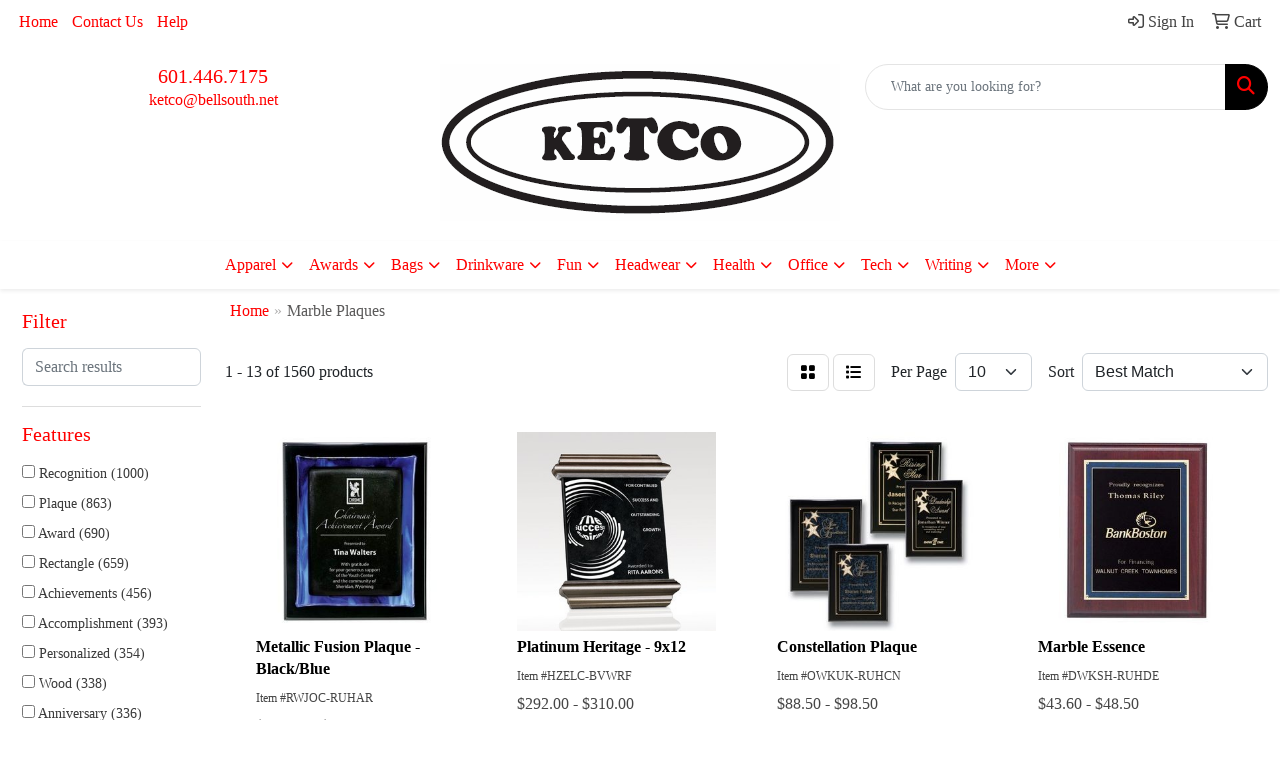

--- FILE ---
content_type: text/html
request_url: https://www.ketcopromo.com/ws/ws.dll/StartSrch?UID=31122&WENavID=17938398
body_size: 11050
content:
<!DOCTYPE html>
<html lang="en"><head>
<meta charset="utf-8">
<meta http-equiv="X-UA-Compatible" content="IE=edge">
<meta name="viewport" content="width=device-width, initial-scale=1">
<!-- The above 3 meta tags *must* come first in the head; any other head content must come *after* these tags -->


<link href="/distsite/styles/8/css/bootstrap.min.css" rel="stylesheet" />
<link href="https://fonts.googleapis.com/css?family=Open+Sans:400,600|Oswald:400,600" rel="stylesheet">
<link href="/distsite/styles/8/css/owl.carousel.min.css" rel="stylesheet">
<link href="/distsite/styles/8/css/nouislider.css" rel="stylesheet">
<!--<link href="/distsite/styles/8/css/menu.css" rel="stylesheet"/>-->
<link href="/distsite/styles/8/css/flexslider.css" rel="stylesheet">
<link href="/distsite/styles/8/css/all.min.css" rel="stylesheet">
<link href="/distsite/styles/8/css/slick/slick.css" rel="stylesheet"/>
<link href="/distsite/styles/8/css/lightbox/lightbox.css" rel="stylesheet"  />
<link href="/distsite/styles/8/css/yamm.css" rel="stylesheet" />
<!-- Custom styles for this theme -->
<link href="/we/we.dll/StyleSheet?UN=31122&Type=WETheme&TS=C44511.5529282407" rel="stylesheet">
<!-- Custom styles for this theme -->
<link href="/we/we.dll/StyleSheet?UN=31122&Type=WETheme-PS&TS=C44511.5529282407" rel="stylesheet">


<!-- HTML5 shim and Respond.js for IE8 support of HTML5 elements and media queries -->
<!--[if lt IE 9]>
      <script src="https://oss.maxcdn.com/html5shiv/3.7.3/html5shiv.min.js"></script>
      <script src="https://oss.maxcdn.com/respond/1.4.2/respond.min.js"></script>
    <![endif]-->

</head>

<body style="background:#fff;">


  <!-- Slide-Out Menu -->
  <div id="filter-menu" class="filter-menu">
    <button id="close-menu" class="btn-close"></button>
    <div class="menu-content">
      
<aside class="filter-sidebar">



<div class="filter-section first">
	<h2>Filter</h2>
	 <div class="input-group mb-3">
	 <input type="text" style="border-right:0;" placeholder="Search results" class="form-control text-search-within-results" name="SearchWithinResults" value="" maxlength="100" onkeyup="HandleTextFilter(event);">
	  <label class="input-group-text" style="background-color:#fff;"><a  style="display:none;" href="javascript:void(0);" class="remove-filter" data-toggle="tooltip" title="Clear" onclick="ClearTextFilter();"><i class="far fa-times" aria-hidden="true"></i> <span class="fa-sr-only">x</span></a></label>
	</div>
</div>

<a href="javascript:void(0);" class="clear-filters"  style="display:none;" onclick="ClearDrillDown();">Clear all filters</a>

<div class="filter-section"  style="display:none;">
	<h2>Categories</h2>

	<div class="filter-list">

	 

		<!-- wrapper for more filters -->
        <div class="show-filter">

		</div><!-- showfilters -->

	</div>

		<a href="#" class="show-more"  style="display:none;" >Show more</a>
</div>


<div class="filter-section" >
	<h2>Features</h2>

		<div class="filter-list">

	  		<div class="checkbox"><label><input class="filtercheckbox" type="checkbox" name="2|Recognition" ><span> Recognition (1000)</span></label></div><div class="checkbox"><label><input class="filtercheckbox" type="checkbox" name="2|Plaque" ><span> Plaque (863)</span></label></div><div class="checkbox"><label><input class="filtercheckbox" type="checkbox" name="2|Award" ><span> Award (690)</span></label></div><div class="checkbox"><label><input class="filtercheckbox" type="checkbox" name="2|Rectangle" ><span> Rectangle (659)</span></label></div><div class="checkbox"><label><input class="filtercheckbox" type="checkbox" name="2|Achievements" ><span> Achievements (456)</span></label></div><div class="checkbox"><label><input class="filtercheckbox" type="checkbox" name="2|Accomplishment" ><span> Accomplishment (393)</span></label></div><div class="checkbox"><label><input class="filtercheckbox" type="checkbox" name="2|Personalized" ><span> Personalized (354)</span></label></div><div class="checkbox"><label><input class="filtercheckbox" type="checkbox" name="2|Wood" ><span> Wood (338)</span></label></div><div class="checkbox"><label><input class="filtercheckbox" type="checkbox" name="2|Anniversary" ><span> Anniversary (336)</span></label></div><div class="checkbox"><label><input class="filtercheckbox" type="checkbox" name="2|Corporate" ><span> Corporate (321)</span></label></div><div class="show-filter"><div class="checkbox"><label><input class="filtercheckbox" type="checkbox" name="2|Reward" ><span> Reward (271)</span></label></div><div class="checkbox"><label><input class="filtercheckbox" type="checkbox" name="2|Honor" ><span> Honor (263)</span></label></div><div class="checkbox"><label><input class="filtercheckbox" type="checkbox" name="2|Accolade" ><span> Accolade (252)</span></label></div><div class="checkbox"><label><input class="filtercheckbox" type="checkbox" name="2|Presentation" ><span> Presentation (250)</span></label></div><div class="checkbox"><label><input class="filtercheckbox" type="checkbox" name="2|Corporation" ><span> Corporation (241)</span></label></div><div class="checkbox"><label><input class="filtercheckbox" type="checkbox" name="2|Endow" ><span> Endow (241)</span></label></div><div class="checkbox"><label><input class="filtercheckbox" type="checkbox" name="2|Receive" ><span> Receive (241)</span></label></div><div class="checkbox"><label><input class="filtercheckbox" type="checkbox" name="2|Recipient" ><span> Recipient (241)</span></label></div><div class="checkbox"><label><input class="filtercheckbox" type="checkbox" name="2|Acknowledgement" ><span> Acknowledgement (198)</span></label></div><div class="checkbox"><label><input class="filtercheckbox" type="checkbox" name="2|Acrylic" ><span> Acrylic (194)</span></label></div><div class="checkbox"><label><input class="filtercheckbox" type="checkbox" name="2|Square corner" ><span> Square corner (188)</span></label></div><div class="checkbox"><label><input class="filtercheckbox" type="checkbox" name="2|Marble" ><span> Marble (186)</span></label></div><div class="checkbox"><label><input class="filtercheckbox" type="checkbox" name="2|Retirement" ><span> Retirement (177)</span></label></div><div class="checkbox"><label><input class="filtercheckbox" type="checkbox" name="2|Vertical" ><span> Vertical (158)</span></label></div><div class="checkbox"><label><input class="filtercheckbox" type="checkbox" name="2|Horizontal" ><span> Horizontal (143)</span></label></div><div class="checkbox"><label><input class="filtercheckbox" type="checkbox" name="2|Engraved" ><span> Engraved (133)</span></label></div><div class="checkbox"><label><input class="filtercheckbox" type="checkbox" name="2|Laser engraved" ><span> Laser engraved (132)</span></label></div><div class="checkbox"><label><input class="filtercheckbox" type="checkbox" name="2|Wall decor" ><span> Wall decor (120)</span></label></div><div class="checkbox"><label><input class="filtercheckbox" type="checkbox" name="2|Walnut" ><span> Walnut (120)</span></label></div><div class="checkbox"><label><input class="filtercheckbox" type="checkbox" name="2|Appreciation" ><span> Appreciation (119)</span></label></div><div class="checkbox"><label><input class="filtercheckbox" type="checkbox" name="2|Milestone" ><span> Milestone (117)</span></label></div><div class="checkbox"><label><input class="filtercheckbox" type="checkbox" name="2|Rectangular" ><span> Rectangular (112)</span></label></div><div class="checkbox"><label><input class="filtercheckbox" type="checkbox" name="2|Wall mount" ><span> Wall mount (112)</span></label></div><div class="checkbox"><label><input class="filtercheckbox" type="checkbox" name="2|Plate" ><span> Plate (102)</span></label></div><div class="checkbox"><label><input class="filtercheckbox" type="checkbox" name="2|Stone" ><span> Stone (94)</span></label></div><div class="checkbox"><label><input class="filtercheckbox" type="checkbox" name="2|Wall mountable" ><span> Wall mountable (93)</span></label></div><div class="checkbox"><label><input class="filtercheckbox" type="checkbox" name="2|Marble finish" ><span> Marble finish (90)</span></label></div><div class="checkbox"><label><input class="filtercheckbox" type="checkbox" name="2|Merit" ><span> Merit (89)</span></label></div><div class="checkbox"><label><input class="filtercheckbox" type="checkbox" name="2|Business" ><span> Business (88)</span></label></div><div class="checkbox"><label><input class="filtercheckbox" type="checkbox" name="2|Employee recognition" ><span> Employee recognition (84)</span></label></div><div class="checkbox"><label><input class="filtercheckbox" type="checkbox" name="2|Square" ><span> Square (83)</span></label></div><div class="checkbox"><label><input class="filtercheckbox" type="checkbox" name="2|Beveled edge" ><span> Beveled edge (80)</span></label></div><div class="checkbox"><label><input class="filtercheckbox" type="checkbox" name="2|Award display" ><span> Award display (79)</span></label></div><div class="checkbox"><label><input class="filtercheckbox" type="checkbox" name="2|Blue" ><span> Blue (79)</span></label></div><div class="checkbox"><label><input class="filtercheckbox" type="checkbox" name="2|Custom" ><span> Custom (78)</span></label></div><div class="checkbox"><label><input class="filtercheckbox" type="checkbox" name="2|Piano finish" ><span> Piano finish (75)</span></label></div><div class="checkbox"><label><input class="filtercheckbox" type="checkbox" name="2|Wall" ><span> Wall (73)</span></label></div><div class="checkbox"><label><input class="filtercheckbox" type="checkbox" name="2|Office award" ><span> Office award (70)</span></label></div><div class="checkbox"><label><input class="filtercheckbox" type="checkbox" name="2|Certificate display" ><span> Certificate display (69)</span></label></div><div class="checkbox"><label><input class="filtercheckbox" type="checkbox" name="2|Recognition display" ><span> Recognition display (69)</span></label></div></div>

			<!-- wrapper for more filters -->
			<div class="show-filter">

			</div><!-- showfilters -->
 		</div>
		<a href="#" class="show-more"  >Show more</a>


</div>


<div class="filter-section" >
	<h2>Colors</h2>

		<div class="filter-list">

		  	<div class="checkbox"><label><input class="filtercheckbox" type="checkbox" name="1|Black" ><span> Black (188)</span></label></div><div class="checkbox"><label><input class="filtercheckbox" type="checkbox" name="1|Walnut brown" ><span> Walnut brown (75)</span></label></div><div class="checkbox"><label><input class="filtercheckbox" type="checkbox" name="1|Gold" ><span> Gold (71)</span></label></div><div class="checkbox"><label><input class="filtercheckbox" type="checkbox" name="1|Black marble" ><span> Black marble (70)</span></label></div><div class="checkbox"><label><input class="filtercheckbox" type="checkbox" name="1|Blue" ><span> Blue (59)</span></label></div><div class="checkbox"><label><input class="filtercheckbox" type="checkbox" name="1|Red" ><span> Red (58)</span></label></div><div class="checkbox"><label><input class="filtercheckbox" type="checkbox" name="1|Cherry brown" ><span> Cherry brown (56)</span></label></div><div class="checkbox"><label><input class="filtercheckbox" type="checkbox" name="1|Clear" ><span> Clear (51)</span></label></div><div class="checkbox"><label><input class="filtercheckbox" type="checkbox" name="1|Gray" ><span> Gray (50)</span></label></div><div class="checkbox"><label><input class="filtercheckbox" type="checkbox" name="1|White" ><span> White (45)</span></label></div><div class="show-filter"><div class="checkbox"><label><input class="filtercheckbox" type="checkbox" name="1|Alabaster beige" ><span> Alabaster beige (40)</span></label></div><div class="checkbox"><label><input class="filtercheckbox" type="checkbox" name="1|Aspen green" ><span> Aspen green (40)</span></label></div><div class="checkbox"><label><input class="filtercheckbox" type="checkbox" name="1|Crimson red" ><span> Crimson red (40)</span></label></div><div class="checkbox"><label><input class="filtercheckbox" type="checkbox" name="1|Espresso brown" ><span> Espresso brown (40)</span></label></div><div class="checkbox"><label><input class="filtercheckbox" type="checkbox" name="1|Hunter green" ><span> Hunter green (40)</span></label></div><div class="checkbox"><label><input class="filtercheckbox" type="checkbox" name="1|Merlot red" ><span> Merlot red (40)</span></label></div><div class="checkbox"><label><input class="filtercheckbox" type="checkbox" name="1|Navy blue" ><span> Navy blue (40)</span></label></div><div class="checkbox"><label><input class="filtercheckbox" type="checkbox" name="1|Ocean blue" ><span> Ocean blue (40)</span></label></div><div class="checkbox"><label><input class="filtercheckbox" type="checkbox" name="1|Riverstone brown" ><span> Riverstone brown (40)</span></label></div><div class="checkbox"><label><input class="filtercheckbox" type="checkbox" name="1|Royal blue" ><span> Royal blue (40)</span></label></div><div class="checkbox"><label><input class="filtercheckbox" type="checkbox" name="1|Ruby red" ><span> Ruby red (40)</span></label></div><div class="checkbox"><label><input class="filtercheckbox" type="checkbox" name="1|Sandstone beige" ><span> Sandstone beige (40)</span></label></div><div class="checkbox"><label><input class="filtercheckbox" type="checkbox" name="1|Teal blue" ><span> Teal blue (40)</span></label></div><div class="checkbox"><label><input class="filtercheckbox" type="checkbox" name="1|Terracotta brown" ><span> Terracotta brown (40)</span></label></div><div class="checkbox"><label><input class="filtercheckbox" type="checkbox" name="1|Verde green" ><span> Verde green (40)</span></label></div><div class="checkbox"><label><input class="filtercheckbox" type="checkbox" name="1|Green" ><span> Green (38)</span></label></div><div class="checkbox"><label><input class="filtercheckbox" type="checkbox" name="1|Brass gold." ><span> Brass gold. (37)</span></label></div><div class="checkbox"><label><input class="filtercheckbox" type="checkbox" name="1|Walnut brown/green/gold" ><span> Walnut brown/green/gold (36)</span></label></div><div class="checkbox"><label><input class="filtercheckbox" type="checkbox" name="1|Walnut brown/sapphire blue/gold" ><span> Walnut brown/sapphire blue/gold (36)</span></label></div><div class="checkbox"><label><input class="filtercheckbox" type="checkbox" name="1|Various" ><span> Various (35)</span></label></div><div class="checkbox"><label><input class="filtercheckbox" type="checkbox" name="1|Walnut brown/blue/gold" ><span> Walnut brown/blue/gold (31)</span></label></div><div class="checkbox"><label><input class="filtercheckbox" type="checkbox" name="1|Walnut brown/various" ><span> Walnut brown/various (29)</span></label></div><div class="checkbox"><label><input class="filtercheckbox" type="checkbox" name="1|Blue marble" ><span> Blue marble (26)</span></label></div><div class="checkbox"><label><input class="filtercheckbox" type="checkbox" name="1|Available in walnut/black-gold" ><span> Available in walnut/black-gold (24)</span></label></div><div class="checkbox"><label><input class="filtercheckbox" type="checkbox" name="1|Walnut brown/sienna gold." ><span> Walnut brown/sienna gold. (24)</span></label></div><div class="checkbox"><label><input class="filtercheckbox" type="checkbox" name="1|Green marble" ><span> Green marble (23)</span></label></div><div class="checkbox"><label><input class="filtercheckbox" type="checkbox" name="1|White marble" ><span> White marble (22)</span></label></div><div class="checkbox"><label><input class="filtercheckbox" type="checkbox" name="1|Blue/gold" ><span> Blue/gold (21)</span></label></div><div class="checkbox"><label><input class="filtercheckbox" type="checkbox" name="1|Rosewood red" ><span> Rosewood red (21)</span></label></div><div class="checkbox"><label><input class="filtercheckbox" type="checkbox" name="1|Red marble" ><span> Red marble (20)</span></label></div><div class="checkbox"><label><input class="filtercheckbox" type="checkbox" name="1|Walnut brown/sapphire blue" ><span> Walnut brown/sapphire blue (20)</span></label></div><div class="checkbox"><label><input class="filtercheckbox" type="checkbox" name="1|Walnut brown/sienna red-gold." ><span> Walnut brown/sienna red-gold. (20)</span></label></div><div class="checkbox"><label><input class="filtercheckbox" type="checkbox" name="1|Silver" ><span> Silver (19)</span></label></div><div class="checkbox"><label><input class="filtercheckbox" type="checkbox" name="1|Black/gold" ><span> Black/gold (18)</span></label></div><div class="checkbox"><label><input class="filtercheckbox" type="checkbox" name="1|Green/gold" ><span> Green/gold (18)</span></label></div><div class="checkbox"><label><input class="filtercheckbox" type="checkbox" name="1|Black marble/various" ><span> Black marble/various (17)</span></label></div><div class="checkbox"><label><input class="filtercheckbox" type="checkbox" name="1|Black/gray" ><span> Black/gray (17)</span></label></div><div class="checkbox"><label><input class="filtercheckbox" type="checkbox" name="1|Cherry wood brown/blue/gold" ><span> Cherry wood brown/blue/gold (17)</span></label></div><div class="checkbox"><label><input class="filtercheckbox" type="checkbox" name="1|Walnut brown/blue" ><span> Walnut brown/blue (16)</span></label></div><div class="checkbox"><label><input class="filtercheckbox" type="checkbox" name="1|Mahogany brown" ><span> Mahogany brown (15)</span></label></div></div>


			<!-- wrapper for more filters -->
			<div class="show-filter">

			</div><!-- showfilters -->

		  </div>

		<a href="#" class="show-more"  >Show more</a>
</div>


<div class="filter-section"  >
	<h2>Price Range</h2>
	<div class="filter-price-wrap">
		<div class="filter-price-inner">
			<div class="input-group">
				<span class="input-group-text input-group-text-white">$</span>
				<input type="text" class="form-control form-control-sm filter-min-prices" name="min-prices" value="" placeholder="Min" onkeyup="HandlePriceFilter(event);">
			</div>
			<div class="input-group">
				<span class="input-group-text input-group-text-white">$</span>
				<input type="text" class="form-control form-control-sm filter-max-prices" name="max-prices" value="" placeholder="Max" onkeyup="HandlePriceFilter(event);">
			</div>
		</div>
		<a href="javascript:void(0)" onclick="SetPriceFilter();" ><i class="fa-solid fa-chevron-right"></i></a>
	</div>
</div>

<div class="filter-section"   >
	<h2>Quantity</h2>
	<div class="filter-price-wrap mb-2">
		<input type="text" class="form-control form-control-sm filter-quantity" value="" placeholder="Qty" onkeyup="HandleQuantityFilter(event);">
		<a href="javascript:void(0)" onclick="SetQuantityFilter();"><i class="fa-solid fa-chevron-right"></i></a>
	</div>
</div>




	</aside>

    </div>
</div>




	<div class="container-fluid">
		<div class="row">

			<div class="col-md-3 col-lg-2">
        <div class="d-none d-md-block">
          <div id="desktop-filter">
            
<aside class="filter-sidebar">



<div class="filter-section first">
	<h2>Filter</h2>
	 <div class="input-group mb-3">
	 <input type="text" style="border-right:0;" placeholder="Search results" class="form-control text-search-within-results" name="SearchWithinResults" value="" maxlength="100" onkeyup="HandleTextFilter(event);">
	  <label class="input-group-text" style="background-color:#fff;"><a  style="display:none;" href="javascript:void(0);" class="remove-filter" data-toggle="tooltip" title="Clear" onclick="ClearTextFilter();"><i class="far fa-times" aria-hidden="true"></i> <span class="fa-sr-only">x</span></a></label>
	</div>
</div>

<a href="javascript:void(0);" class="clear-filters"  style="display:none;" onclick="ClearDrillDown();">Clear all filters</a>

<div class="filter-section"  style="display:none;">
	<h2>Categories</h2>

	<div class="filter-list">

	 

		<!-- wrapper for more filters -->
        <div class="show-filter">

		</div><!-- showfilters -->

	</div>

		<a href="#" class="show-more"  style="display:none;" >Show more</a>
</div>


<div class="filter-section" >
	<h2>Features</h2>

		<div class="filter-list">

	  		<div class="checkbox"><label><input class="filtercheckbox" type="checkbox" name="2|Recognition" ><span> Recognition (1000)</span></label></div><div class="checkbox"><label><input class="filtercheckbox" type="checkbox" name="2|Plaque" ><span> Plaque (863)</span></label></div><div class="checkbox"><label><input class="filtercheckbox" type="checkbox" name="2|Award" ><span> Award (690)</span></label></div><div class="checkbox"><label><input class="filtercheckbox" type="checkbox" name="2|Rectangle" ><span> Rectangle (659)</span></label></div><div class="checkbox"><label><input class="filtercheckbox" type="checkbox" name="2|Achievements" ><span> Achievements (456)</span></label></div><div class="checkbox"><label><input class="filtercheckbox" type="checkbox" name="2|Accomplishment" ><span> Accomplishment (393)</span></label></div><div class="checkbox"><label><input class="filtercheckbox" type="checkbox" name="2|Personalized" ><span> Personalized (354)</span></label></div><div class="checkbox"><label><input class="filtercheckbox" type="checkbox" name="2|Wood" ><span> Wood (338)</span></label></div><div class="checkbox"><label><input class="filtercheckbox" type="checkbox" name="2|Anniversary" ><span> Anniversary (336)</span></label></div><div class="checkbox"><label><input class="filtercheckbox" type="checkbox" name="2|Corporate" ><span> Corporate (321)</span></label></div><div class="show-filter"><div class="checkbox"><label><input class="filtercheckbox" type="checkbox" name="2|Reward" ><span> Reward (271)</span></label></div><div class="checkbox"><label><input class="filtercheckbox" type="checkbox" name="2|Honor" ><span> Honor (263)</span></label></div><div class="checkbox"><label><input class="filtercheckbox" type="checkbox" name="2|Accolade" ><span> Accolade (252)</span></label></div><div class="checkbox"><label><input class="filtercheckbox" type="checkbox" name="2|Presentation" ><span> Presentation (250)</span></label></div><div class="checkbox"><label><input class="filtercheckbox" type="checkbox" name="2|Corporation" ><span> Corporation (241)</span></label></div><div class="checkbox"><label><input class="filtercheckbox" type="checkbox" name="2|Endow" ><span> Endow (241)</span></label></div><div class="checkbox"><label><input class="filtercheckbox" type="checkbox" name="2|Receive" ><span> Receive (241)</span></label></div><div class="checkbox"><label><input class="filtercheckbox" type="checkbox" name="2|Recipient" ><span> Recipient (241)</span></label></div><div class="checkbox"><label><input class="filtercheckbox" type="checkbox" name="2|Acknowledgement" ><span> Acknowledgement (198)</span></label></div><div class="checkbox"><label><input class="filtercheckbox" type="checkbox" name="2|Acrylic" ><span> Acrylic (194)</span></label></div><div class="checkbox"><label><input class="filtercheckbox" type="checkbox" name="2|Square corner" ><span> Square corner (188)</span></label></div><div class="checkbox"><label><input class="filtercheckbox" type="checkbox" name="2|Marble" ><span> Marble (186)</span></label></div><div class="checkbox"><label><input class="filtercheckbox" type="checkbox" name="2|Retirement" ><span> Retirement (177)</span></label></div><div class="checkbox"><label><input class="filtercheckbox" type="checkbox" name="2|Vertical" ><span> Vertical (158)</span></label></div><div class="checkbox"><label><input class="filtercheckbox" type="checkbox" name="2|Horizontal" ><span> Horizontal (143)</span></label></div><div class="checkbox"><label><input class="filtercheckbox" type="checkbox" name="2|Engraved" ><span> Engraved (133)</span></label></div><div class="checkbox"><label><input class="filtercheckbox" type="checkbox" name="2|Laser engraved" ><span> Laser engraved (132)</span></label></div><div class="checkbox"><label><input class="filtercheckbox" type="checkbox" name="2|Wall decor" ><span> Wall decor (120)</span></label></div><div class="checkbox"><label><input class="filtercheckbox" type="checkbox" name="2|Walnut" ><span> Walnut (120)</span></label></div><div class="checkbox"><label><input class="filtercheckbox" type="checkbox" name="2|Appreciation" ><span> Appreciation (119)</span></label></div><div class="checkbox"><label><input class="filtercheckbox" type="checkbox" name="2|Milestone" ><span> Milestone (117)</span></label></div><div class="checkbox"><label><input class="filtercheckbox" type="checkbox" name="2|Rectangular" ><span> Rectangular (112)</span></label></div><div class="checkbox"><label><input class="filtercheckbox" type="checkbox" name="2|Wall mount" ><span> Wall mount (112)</span></label></div><div class="checkbox"><label><input class="filtercheckbox" type="checkbox" name="2|Plate" ><span> Plate (102)</span></label></div><div class="checkbox"><label><input class="filtercheckbox" type="checkbox" name="2|Stone" ><span> Stone (94)</span></label></div><div class="checkbox"><label><input class="filtercheckbox" type="checkbox" name="2|Wall mountable" ><span> Wall mountable (93)</span></label></div><div class="checkbox"><label><input class="filtercheckbox" type="checkbox" name="2|Marble finish" ><span> Marble finish (90)</span></label></div><div class="checkbox"><label><input class="filtercheckbox" type="checkbox" name="2|Merit" ><span> Merit (89)</span></label></div><div class="checkbox"><label><input class="filtercheckbox" type="checkbox" name="2|Business" ><span> Business (88)</span></label></div><div class="checkbox"><label><input class="filtercheckbox" type="checkbox" name="2|Employee recognition" ><span> Employee recognition (84)</span></label></div><div class="checkbox"><label><input class="filtercheckbox" type="checkbox" name="2|Square" ><span> Square (83)</span></label></div><div class="checkbox"><label><input class="filtercheckbox" type="checkbox" name="2|Beveled edge" ><span> Beveled edge (80)</span></label></div><div class="checkbox"><label><input class="filtercheckbox" type="checkbox" name="2|Award display" ><span> Award display (79)</span></label></div><div class="checkbox"><label><input class="filtercheckbox" type="checkbox" name="2|Blue" ><span> Blue (79)</span></label></div><div class="checkbox"><label><input class="filtercheckbox" type="checkbox" name="2|Custom" ><span> Custom (78)</span></label></div><div class="checkbox"><label><input class="filtercheckbox" type="checkbox" name="2|Piano finish" ><span> Piano finish (75)</span></label></div><div class="checkbox"><label><input class="filtercheckbox" type="checkbox" name="2|Wall" ><span> Wall (73)</span></label></div><div class="checkbox"><label><input class="filtercheckbox" type="checkbox" name="2|Office award" ><span> Office award (70)</span></label></div><div class="checkbox"><label><input class="filtercheckbox" type="checkbox" name="2|Certificate display" ><span> Certificate display (69)</span></label></div><div class="checkbox"><label><input class="filtercheckbox" type="checkbox" name="2|Recognition display" ><span> Recognition display (69)</span></label></div></div>

			<!-- wrapper for more filters -->
			<div class="show-filter">

			</div><!-- showfilters -->
 		</div>
		<a href="#" class="show-more"  >Show more</a>


</div>


<div class="filter-section" >
	<h2>Colors</h2>

		<div class="filter-list">

		  	<div class="checkbox"><label><input class="filtercheckbox" type="checkbox" name="1|Black" ><span> Black (188)</span></label></div><div class="checkbox"><label><input class="filtercheckbox" type="checkbox" name="1|Walnut brown" ><span> Walnut brown (75)</span></label></div><div class="checkbox"><label><input class="filtercheckbox" type="checkbox" name="1|Gold" ><span> Gold (71)</span></label></div><div class="checkbox"><label><input class="filtercheckbox" type="checkbox" name="1|Black marble" ><span> Black marble (70)</span></label></div><div class="checkbox"><label><input class="filtercheckbox" type="checkbox" name="1|Blue" ><span> Blue (59)</span></label></div><div class="checkbox"><label><input class="filtercheckbox" type="checkbox" name="1|Red" ><span> Red (58)</span></label></div><div class="checkbox"><label><input class="filtercheckbox" type="checkbox" name="1|Cherry brown" ><span> Cherry brown (56)</span></label></div><div class="checkbox"><label><input class="filtercheckbox" type="checkbox" name="1|Clear" ><span> Clear (51)</span></label></div><div class="checkbox"><label><input class="filtercheckbox" type="checkbox" name="1|Gray" ><span> Gray (50)</span></label></div><div class="checkbox"><label><input class="filtercheckbox" type="checkbox" name="1|White" ><span> White (45)</span></label></div><div class="show-filter"><div class="checkbox"><label><input class="filtercheckbox" type="checkbox" name="1|Alabaster beige" ><span> Alabaster beige (40)</span></label></div><div class="checkbox"><label><input class="filtercheckbox" type="checkbox" name="1|Aspen green" ><span> Aspen green (40)</span></label></div><div class="checkbox"><label><input class="filtercheckbox" type="checkbox" name="1|Crimson red" ><span> Crimson red (40)</span></label></div><div class="checkbox"><label><input class="filtercheckbox" type="checkbox" name="1|Espresso brown" ><span> Espresso brown (40)</span></label></div><div class="checkbox"><label><input class="filtercheckbox" type="checkbox" name="1|Hunter green" ><span> Hunter green (40)</span></label></div><div class="checkbox"><label><input class="filtercheckbox" type="checkbox" name="1|Merlot red" ><span> Merlot red (40)</span></label></div><div class="checkbox"><label><input class="filtercheckbox" type="checkbox" name="1|Navy blue" ><span> Navy blue (40)</span></label></div><div class="checkbox"><label><input class="filtercheckbox" type="checkbox" name="1|Ocean blue" ><span> Ocean blue (40)</span></label></div><div class="checkbox"><label><input class="filtercheckbox" type="checkbox" name="1|Riverstone brown" ><span> Riverstone brown (40)</span></label></div><div class="checkbox"><label><input class="filtercheckbox" type="checkbox" name="1|Royal blue" ><span> Royal blue (40)</span></label></div><div class="checkbox"><label><input class="filtercheckbox" type="checkbox" name="1|Ruby red" ><span> Ruby red (40)</span></label></div><div class="checkbox"><label><input class="filtercheckbox" type="checkbox" name="1|Sandstone beige" ><span> Sandstone beige (40)</span></label></div><div class="checkbox"><label><input class="filtercheckbox" type="checkbox" name="1|Teal blue" ><span> Teal blue (40)</span></label></div><div class="checkbox"><label><input class="filtercheckbox" type="checkbox" name="1|Terracotta brown" ><span> Terracotta brown (40)</span></label></div><div class="checkbox"><label><input class="filtercheckbox" type="checkbox" name="1|Verde green" ><span> Verde green (40)</span></label></div><div class="checkbox"><label><input class="filtercheckbox" type="checkbox" name="1|Green" ><span> Green (38)</span></label></div><div class="checkbox"><label><input class="filtercheckbox" type="checkbox" name="1|Brass gold." ><span> Brass gold. (37)</span></label></div><div class="checkbox"><label><input class="filtercheckbox" type="checkbox" name="1|Walnut brown/green/gold" ><span> Walnut brown/green/gold (36)</span></label></div><div class="checkbox"><label><input class="filtercheckbox" type="checkbox" name="1|Walnut brown/sapphire blue/gold" ><span> Walnut brown/sapphire blue/gold (36)</span></label></div><div class="checkbox"><label><input class="filtercheckbox" type="checkbox" name="1|Various" ><span> Various (35)</span></label></div><div class="checkbox"><label><input class="filtercheckbox" type="checkbox" name="1|Walnut brown/blue/gold" ><span> Walnut brown/blue/gold (31)</span></label></div><div class="checkbox"><label><input class="filtercheckbox" type="checkbox" name="1|Walnut brown/various" ><span> Walnut brown/various (29)</span></label></div><div class="checkbox"><label><input class="filtercheckbox" type="checkbox" name="1|Blue marble" ><span> Blue marble (26)</span></label></div><div class="checkbox"><label><input class="filtercheckbox" type="checkbox" name="1|Available in walnut/black-gold" ><span> Available in walnut/black-gold (24)</span></label></div><div class="checkbox"><label><input class="filtercheckbox" type="checkbox" name="1|Walnut brown/sienna gold." ><span> Walnut brown/sienna gold. (24)</span></label></div><div class="checkbox"><label><input class="filtercheckbox" type="checkbox" name="1|Green marble" ><span> Green marble (23)</span></label></div><div class="checkbox"><label><input class="filtercheckbox" type="checkbox" name="1|White marble" ><span> White marble (22)</span></label></div><div class="checkbox"><label><input class="filtercheckbox" type="checkbox" name="1|Blue/gold" ><span> Blue/gold (21)</span></label></div><div class="checkbox"><label><input class="filtercheckbox" type="checkbox" name="1|Rosewood red" ><span> Rosewood red (21)</span></label></div><div class="checkbox"><label><input class="filtercheckbox" type="checkbox" name="1|Red marble" ><span> Red marble (20)</span></label></div><div class="checkbox"><label><input class="filtercheckbox" type="checkbox" name="1|Walnut brown/sapphire blue" ><span> Walnut brown/sapphire blue (20)</span></label></div><div class="checkbox"><label><input class="filtercheckbox" type="checkbox" name="1|Walnut brown/sienna red-gold." ><span> Walnut brown/sienna red-gold. (20)</span></label></div><div class="checkbox"><label><input class="filtercheckbox" type="checkbox" name="1|Silver" ><span> Silver (19)</span></label></div><div class="checkbox"><label><input class="filtercheckbox" type="checkbox" name="1|Black/gold" ><span> Black/gold (18)</span></label></div><div class="checkbox"><label><input class="filtercheckbox" type="checkbox" name="1|Green/gold" ><span> Green/gold (18)</span></label></div><div class="checkbox"><label><input class="filtercheckbox" type="checkbox" name="1|Black marble/various" ><span> Black marble/various (17)</span></label></div><div class="checkbox"><label><input class="filtercheckbox" type="checkbox" name="1|Black/gray" ><span> Black/gray (17)</span></label></div><div class="checkbox"><label><input class="filtercheckbox" type="checkbox" name="1|Cherry wood brown/blue/gold" ><span> Cherry wood brown/blue/gold (17)</span></label></div><div class="checkbox"><label><input class="filtercheckbox" type="checkbox" name="1|Walnut brown/blue" ><span> Walnut brown/blue (16)</span></label></div><div class="checkbox"><label><input class="filtercheckbox" type="checkbox" name="1|Mahogany brown" ><span> Mahogany brown (15)</span></label></div></div>


			<!-- wrapper for more filters -->
			<div class="show-filter">

			</div><!-- showfilters -->

		  </div>

		<a href="#" class="show-more"  >Show more</a>
</div>


<div class="filter-section"  >
	<h2>Price Range</h2>
	<div class="filter-price-wrap">
		<div class="filter-price-inner">
			<div class="input-group">
				<span class="input-group-text input-group-text-white">$</span>
				<input type="text" class="form-control form-control-sm filter-min-prices" name="min-prices" value="" placeholder="Min" onkeyup="HandlePriceFilter(event);">
			</div>
			<div class="input-group">
				<span class="input-group-text input-group-text-white">$</span>
				<input type="text" class="form-control form-control-sm filter-max-prices" name="max-prices" value="" placeholder="Max" onkeyup="HandlePriceFilter(event);">
			</div>
		</div>
		<a href="javascript:void(0)" onclick="SetPriceFilter();" ><i class="fa-solid fa-chevron-right"></i></a>
	</div>
</div>

<div class="filter-section"   >
	<h2>Quantity</h2>
	<div class="filter-price-wrap mb-2">
		<input type="text" class="form-control form-control-sm filter-quantity" value="" placeholder="Qty" onkeyup="HandleQuantityFilter(event);">
		<a href="javascript:void(0)" onclick="SetQuantityFilter();"><i class="fa-solid fa-chevron-right"></i></a>
	</div>
</div>




	</aside>

          </div>
        </div>
			</div>

			<div class="col-md-9 col-lg-10">
				

				<ol class="breadcrumb"  >
              		<li><a href="https://www.ketcopromo.com" target="_top">Home</a></li>
             	 	<li class="active">Marble Plaques</li>
            	</ol>




				<div id="product-list-controls">

				
						<div class="d-flex align-items-center justify-content-between">
							<div class="d-none d-md-block me-3">
								1 - 13 of  1560 <span class="d-none d-lg-inline">products</span>
							</div>
					  
						  <!-- Right Aligned Controls -->
						  <div class="product-controls-right d-flex align-items-center">
       
              <button id="show-filter-button" class="btn btn-control d-block d-md-none"><i class="fa-solid fa-filter" aria-hidden="true"></i></button>

							
							<span class="me-3">
								<a href="/ws/ws.dll/StartSrch?UID=31122&WENavID=17938398&View=T&ST=2601141304213001299804268" class="btn btn-control grid" title="Change to Grid View"><i class="fa-solid fa-grid-2" aria-hidden="true"></i>  <span class="fa-sr-only">Grid</span></a>
								<a href="/ws/ws.dll/StartSrch?UID=31122&WENavID=17938398&View=L&ST=2601141304213001299804268" class="btn btn-control" title="Change to List View"><i class="fa-solid fa-list"></i> <span class="fa-sr-only">List</span></a>
							</span>
							
					  
							<!-- Number of Items Per Page -->
							<div class="me-2 d-none d-lg-block">
								<label>Per Page</label>
							</div>
							<div class="me-3 d-none d-md-block">
								<select class="form-select notranslate" onchange="GoToNewURL(this);" aria-label="Items per page">
									<option value="/ws/ws.dll/StartSrch?UID=31122&WENavID=17938398&ST=2601141304213001299804268&PPP=10" selected>10</option><option value="/ws/ws.dll/StartSrch?UID=31122&WENavID=17938398&ST=2601141304213001299804268&PPP=25" >25</option><option value="/ws/ws.dll/StartSrch?UID=31122&WENavID=17938398&ST=2601141304213001299804268&PPP=50" >50</option><option value="/ws/ws.dll/StartSrch?UID=31122&WENavID=17938398&ST=2601141304213001299804268&PPP=100" >100</option><option value="/ws/ws.dll/StartSrch?UID=31122&WENavID=17938398&ST=2601141304213001299804268&PPP=250" >250</option>
								
								</select>
							</div>
					  
							<!-- Sort By -->
							<div class="d-none d-lg-block me-2">
								<label>Sort</label>
							</div>
							<div>
								<select class="form-select" onchange="GoToNewURL(this);">
									<option value="/ws/ws.dll/StartSrch?UID=31122&WENavID=17938398&Sort=0" selected>Best Match</option><option value="/ws/ws.dll/StartSrch?UID=31122&WENavID=17938398&Sort=3">Most Popular</option><option value="/ws/ws.dll/StartSrch?UID=31122&WENavID=17938398&Sort=1">Price (Low to High)</option><option value="/ws/ws.dll/StartSrch?UID=31122&WENavID=17938398&Sort=2">Price (High to Low)</option>
								 </select>
							</div>
						  </div>
						</div>

			  </div>

				<!-- Product Results List -->
				<ul class="thumbnail-list"><a name="0" href="#" alt="Item 0"></a>
<li>
 <a href="https://www.ketcopromo.com/p/RWJOC-RUHAR/metallic-fusion-plaque-blackblue" target="_parent" alt="Metallic Fusion Plaque - Black/Blue">
 <div class="pr-list-grid">
		<img class="img-responsive" src="/ws/ws.dll/QPic?SN=64712&P=178124861&I=0&PX=300" alt="Metallic Fusion Plaque - Black/Blue">
		<p class="pr-name">Metallic Fusion Plaque - Black/Blue</p>
		<div class="pr-meta-row">
			<div class="product-reviews"  style="display:none;">
				<div class="rating-stars">
				<i class="fa-solid fa-star-sharp" aria-hidden="true"></i><i class="fa-solid fa-star-sharp" aria-hidden="true"></i><i class="fa-solid fa-star-sharp" aria-hidden="true"></i><i class="fa-solid fa-star-sharp" aria-hidden="true"></i><i class="fa-solid fa-star-sharp" aria-hidden="true"></i>
				</div>
				<span class="rating-count">(0)</span>
			</div>
			
		</div>
		<p class="pr-number"  ><span class="notranslate">Item #RWJOC-RUHAR</span></p>
		<p class="pr-price"  ><span class="notranslate">$143.30</span> - <span class="notranslate">$159.50</span></p>
 </div>
 </a>
</li>
<a name="1" href="#" alt="Item 1"></a>
<li>
 <a href="https://www.ketcopromo.com/p/HZELC-BVWRF/platinum-heritage-9x12" target="_parent" alt="Platinum Heritage - 9x12">
 <div class="pr-list-grid">
		<img class="img-responsive" src="/ws/ws.dll/QPic?SN=50020&P=78841391&I=0&PX=300" alt="Platinum Heritage - 9x12">
		<p class="pr-name">Platinum Heritage - 9x12</p>
		<div class="pr-meta-row">
			<div class="product-reviews"  style="display:none;">
				<div class="rating-stars">
				<i class="fa-solid fa-star-sharp" aria-hidden="true"></i><i class="fa-solid fa-star-sharp" aria-hidden="true"></i><i class="fa-solid fa-star-sharp" aria-hidden="true"></i><i class="fa-solid fa-star-sharp" aria-hidden="true"></i><i class="fa-solid fa-star-sharp" aria-hidden="true"></i>
				</div>
				<span class="rating-count">(0)</span>
			</div>
			
		</div>
		<p class="pr-number"  ><span class="notranslate">Item #HZELC-BVWRF</span></p>
		<p class="pr-price"  ><span class="notranslate">$292.00</span> - <span class="notranslate">$310.00</span></p>
 </div>
 </a>
</li>
<a name="2" href="#" alt="Item 2"></a>
<li>
 <a href="https://www.ketcopromo.com/p/OWKUK-RUHCN/constellation-plaque" target="_parent" alt="Constellation Plaque">
 <div class="pr-list-grid">
		<img class="img-responsive" src="/ws/ws.dll/QPic?SN=64712&P=798124909&I=0&PX=300" alt="Constellation Plaque">
		<p class="pr-name">Constellation Plaque</p>
		<div class="pr-meta-row">
			<div class="product-reviews"  style="display:none;">
				<div class="rating-stars">
				<i class="fa-solid fa-star-sharp" aria-hidden="true"></i><i class="fa-solid fa-star-sharp" aria-hidden="true"></i><i class="fa-solid fa-star-sharp" aria-hidden="true"></i><i class="fa-solid fa-star-sharp" aria-hidden="true"></i><i class="fa-solid fa-star-sharp" aria-hidden="true"></i>
				</div>
				<span class="rating-count">(0)</span>
			</div>
			
		</div>
		<p class="pr-number"  ><span class="notranslate">Item #OWKUK-RUHCN</span></p>
		<p class="pr-price"  ><span class="notranslate">$88.50</span> - <span class="notranslate">$98.50</span></p>
 </div>
 </a>
</li>
<a name="3" href="#" alt="Item 3"></a>
<li>
 <a href="https://www.ketcopromo.com/p/DWKSH-RUHDE/marble-essence" target="_parent" alt="Marble Essence">
 <div class="pr-list-grid">
		<img class="img-responsive" src="/ws/ws.dll/QPic?SN=64712&P=558124926&I=0&PX=300" alt="Marble Essence">
		<p class="pr-name">Marble Essence</p>
		<div class="pr-meta-row">
			<div class="product-reviews"  style="display:none;">
				<div class="rating-stars">
				<i class="fa-solid fa-star-sharp" aria-hidden="true"></i><i class="fa-solid fa-star-sharp" aria-hidden="true"></i><i class="fa-solid fa-star-sharp" aria-hidden="true"></i><i class="fa-solid fa-star-sharp" aria-hidden="true"></i><i class="fa-solid fa-star-sharp" aria-hidden="true"></i>
				</div>
				<span class="rating-count">(0)</span>
			</div>
			
		</div>
		<p class="pr-number"  ><span class="notranslate">Item #DWKSH-RUHDE</span></p>
		<p class="pr-price"  ><span class="notranslate">$43.60</span> - <span class="notranslate">$48.50</span></p>
 </div>
 </a>
</li>
<a name="4" href="#" alt="Item 4"></a>
<li>
 <a href="https://www.ketcopromo.com/p/FTHQE-RULDR/radcliff-plaque" target="_parent" alt="Radcliff Plaque">
 <div class="pr-list-grid">
		<img class="img-responsive" src="/ws/ws.dll/QPic?SN=64712&P=108127643&I=0&PX=300" alt="Radcliff Plaque">
		<p class="pr-name">Radcliff Plaque</p>
		<div class="pr-meta-row">
			<div class="product-reviews"  style="display:none;">
				<div class="rating-stars">
				<i class="fa-solid fa-star-sharp" aria-hidden="true"></i><i class="fa-solid fa-star-sharp" aria-hidden="true"></i><i class="fa-solid fa-star-sharp" aria-hidden="true"></i><i class="fa-solid fa-star-sharp" aria-hidden="true"></i><i class="fa-solid fa-star-sharp" aria-hidden="true"></i>
				</div>
				<span class="rating-count">(0)</span>
			</div>
			
		</div>
		<p class="pr-number"  ><span class="notranslate">Item #FTHQE-RULDR</span></p>
		<p class="pr-price"  ><span class="notranslate">$99.50</span> - <span class="notranslate">$107.50</span></p>
 </div>
 </a>
</li>
<a name="5" href="#" alt="Item 5"></a>
<li>
 <a href="https://www.ketcopromo.com/p/LWJOB-RUHAQ/metallic-fusion-award" target="_parent" alt="Metallic Fusion Award">
 <div class="pr-list-grid">
		<img class="img-responsive" src="/ws/ws.dll/QPic?SN=64712&P=778124860&I=0&PX=300" alt="Metallic Fusion Award">
		<p class="pr-name">Metallic Fusion Award</p>
		<div class="pr-meta-row">
			<div class="product-reviews"  style="display:none;">
				<div class="rating-stars">
				<i class="fa-solid fa-star-sharp" aria-hidden="true"></i><i class="fa-solid fa-star-sharp" aria-hidden="true"></i><i class="fa-solid fa-star-sharp" aria-hidden="true"></i><i class="fa-solid fa-star-sharp" aria-hidden="true"></i><i class="fa-solid fa-star-sharp" aria-hidden="true"></i>
				</div>
				<span class="rating-count">(0)</span>
			</div>
			
		</div>
		<p class="pr-number"  ><span class="notranslate">Item #LWJOB-RUHAQ</span></p>
		<p class="pr-price"  ><span class="notranslate">$143.30</span> - <span class="notranslate">$159.50</span></p>
 </div>
 </a>
</li>
<a name="6" href="#" alt="Item 6"></a>
<li>
 <a href="https://www.ketcopromo.com/p/XWJOD-RUHAS/metallic-fusion-plaque-blackgreen" target="_parent" alt="Metallic Fusion Plaque - Black/Green">
 <div class="pr-list-grid">
		<img class="img-responsive" src="/ws/ws.dll/QPic?SN=64712&P=578124862&I=0&PX=300" alt="Metallic Fusion Plaque - Black/Green">
		<p class="pr-name">Metallic Fusion Plaque - Black/Green</p>
		<div class="pr-meta-row">
			<div class="product-reviews"  style="display:none;">
				<div class="rating-stars">
				<i class="fa-solid fa-star-sharp" aria-hidden="true"></i><i class="fa-solid fa-star-sharp" aria-hidden="true"></i><i class="fa-solid fa-star-sharp" aria-hidden="true"></i><i class="fa-solid fa-star-sharp" aria-hidden="true"></i><i class="fa-solid fa-star-sharp" aria-hidden="true"></i>
				</div>
				<span class="rating-count">(0)</span>
			</div>
			
		</div>
		<p class="pr-number"  ><span class="notranslate">Item #XWJOD-RUHAS</span></p>
		<p class="pr-price"  ><span class="notranslate">$143.30</span> - <span class="notranslate">$159.50</span></p>
 </div>
 </a>
</li>
<a name="7" href="#" alt="Item 7"></a>
<li>
 <a href="https://www.ketcopromo.com/p/DWJOE-RUHAT/metallic-fusion-plaque-walnutgreen" target="_parent" alt="Metallic Fusion Plaque - Walnut/Green">
 <div class="pr-list-grid">
		<img class="img-responsive" src="/ws/ws.dll/QPic?SN=64712&P=978124863&I=0&PX=300" alt="Metallic Fusion Plaque - Walnut/Green">
		<p class="pr-name">Metallic Fusion Plaque - Walnut/Green</p>
		<div class="pr-meta-row">
			<div class="product-reviews"  style="display:none;">
				<div class="rating-stars">
				<i class="fa-solid fa-star-sharp" aria-hidden="true"></i><i class="fa-solid fa-star-sharp" aria-hidden="true"></i><i class="fa-solid fa-star-sharp" aria-hidden="true"></i><i class="fa-solid fa-star-sharp" aria-hidden="true"></i><i class="fa-solid fa-star-sharp" aria-hidden="true"></i>
				</div>
				<span class="rating-count">(0)</span>
			</div>
			
		</div>
		<p class="pr-number"  ><span class="notranslate">Item #DWJOE-RUHAT</span></p>
		<p class="pr-price"  ><span class="notranslate">$143.30</span> - <span class="notranslate">$159.50</span></p>
 </div>
 </a>
</li>
<a name="8" href="#" alt="Item 8"></a>
<li>
 <a href="https://www.ketcopromo.com/p/JWJOF-RUHAU/brown-metallic-award" target="_parent" alt="Brown Metallic Award">
 <div class="pr-list-grid">
		<img class="img-responsive" src="/ws/ws.dll/QPic?SN=64712&P=378124864&I=0&PX=300" alt="Brown Metallic Award">
		<p class="pr-name">Brown Metallic Award</p>
		<div class="pr-meta-row">
			<div class="product-reviews"  style="display:none;">
				<div class="rating-stars">
				<i class="fa-solid fa-star-sharp" aria-hidden="true"></i><i class="fa-solid fa-star-sharp" aria-hidden="true"></i><i class="fa-solid fa-star-sharp" aria-hidden="true"></i><i class="fa-solid fa-star-sharp" aria-hidden="true"></i><i class="fa-solid fa-star-sharp" aria-hidden="true"></i>
				</div>
				<span class="rating-count">(0)</span>
			</div>
			
		</div>
		<p class="pr-number"  ><span class="notranslate">Item #JWJOF-RUHAU</span></p>
		<p class="pr-price"  ><span class="notranslate">$143.30</span> - <span class="notranslate">$159.50</span></p>
 </div>
 </a>
</li>
<a name="9" href="#" alt="Item 9"></a>
<li>
 <a href="https://www.ketcopromo.com/p/PWJOG-RUHAV/metallic-fusion-plaque-walnutbrown" target="_parent" alt="Metallic Fusion Plaque - Walnut/Brown">
 <div class="pr-list-grid">
		<img class="img-responsive" src="/ws/ws.dll/QPic?SN=64712&P=778124865&I=0&PX=300" alt="Metallic Fusion Plaque - Walnut/Brown">
		<p class="pr-name">Metallic Fusion Plaque - Walnut/Brown</p>
		<div class="pr-meta-row">
			<div class="product-reviews"  style="display:none;">
				<div class="rating-stars">
				<i class="fa-solid fa-star-sharp" aria-hidden="true"></i><i class="fa-solid fa-star-sharp" aria-hidden="true"></i><i class="fa-solid fa-star-sharp" aria-hidden="true"></i><i class="fa-solid fa-star-sharp" aria-hidden="true"></i><i class="fa-solid fa-star-sharp" aria-hidden="true"></i>
				</div>
				<span class="rating-count">(0)</span>
			</div>
			
		</div>
		<p class="pr-number"  ><span class="notranslate">Item #PWJOG-RUHAV</span></p>
		<p class="pr-price"  ><span class="notranslate">$143.30</span> - <span class="notranslate">$159.50</span></p>
 </div>
 </a>
</li>
<a name="10" href="#" alt="Item 10"></a>
<li>
 <a href="https://www.ketcopromo.com/p/ATCRC-MJWNZ/magic-marble-perpetual" target="_parent" alt="Magic Marble Perpetual">
 <div class="pr-list-grid">
		<img class="img-responsive" src="/ws/ws.dll/QPic?SN=64712&P=325657131&I=0&PX=300" alt="Magic Marble Perpetual">
		<p class="pr-name">Magic Marble Perpetual</p>
		<div class="pr-meta-row">
			<div class="product-reviews"  style="display:none;">
				<div class="rating-stars">
				<i class="fa-solid fa-star-sharp" aria-hidden="true"></i><i class="fa-solid fa-star-sharp" aria-hidden="true"></i><i class="fa-solid fa-star-sharp" aria-hidden="true"></i><i class="fa-solid fa-star-sharp" aria-hidden="true"></i><i class="fa-solid fa-star-sharp" aria-hidden="true"></i>
				</div>
				<span class="rating-count">(0)</span>
			</div>
			
		</div>
		<p class="pr-number"  ><span class="notranslate">Item #ATCRC-MJWNZ</span></p>
		<p class="pr-price"  ><span class="notranslate">$139.25</span> - <span class="notranslate">$155.00</span></p>
 </div>
 </a>
</li>
<a name="11" href="#" alt="Item 11"></a>
<li>
 <a href="https://www.ketcopromo.com/p/OWKRE-RUHDL/marble-magic-shield" target="_parent" alt="Marble Magic Shield">
 <div class="pr-list-grid">
		<img class="img-responsive" src="/ws/ws.dll/QPic?SN=64712&P=388124933&I=0&PX=300" alt="Marble Magic Shield">
		<p class="pr-name">Marble Magic Shield</p>
		<div class="pr-meta-row">
			<div class="product-reviews"  style="display:none;">
				<div class="rating-stars">
				<i class="fa-solid fa-star-sharp" aria-hidden="true"></i><i class="fa-solid fa-star-sharp" aria-hidden="true"></i><i class="fa-solid fa-star-sharp" aria-hidden="true"></i><i class="fa-solid fa-star-sharp" aria-hidden="true"></i><i class="fa-solid fa-star-sharp" aria-hidden="true"></i>
				</div>
				<span class="rating-count">(0)</span>
			</div>
			
		</div>
		<p class="pr-number"  ><span class="notranslate">Item #OWKRE-RUHDL</span></p>
		<p class="pr-price"  ><span class="notranslate">$57.95</span> - <span class="notranslate">$64.50</span></p>
 </div>
 </a>
</li>
</ul>

			    <ul class="pagination center">
						  <!--
                          <li class="page-item">
                            <a class="page-link" href="#" aria-label="Previous">
                              <span aria-hidden="true">&laquo;</span>
                            </a>
                          </li>
						  -->
							<li class="page-item active"><a class="page-link" href="/ws/ws.dll/StartSrch?UID=31122&WENavID=17938398&ST=2601141304213001299804268&Start=0" title="Page 1" onMouseOver="window.status='Page 1';return true;" onMouseOut="window.status='';return true;"><span class="notranslate">1<span></a></li><li class="page-item"><a class="page-link" href="/ws/ws.dll/StartSrch?UID=31122&WENavID=17938398&ST=2601141304213001299804268&Start=12" title="Page 2" onMouseOver="window.status='Page 2';return true;" onMouseOut="window.status='';return true;"><span class="notranslate">2<span></a></li><li class="page-item"><a class="page-link" href="/ws/ws.dll/StartSrch?UID=31122&WENavID=17938398&ST=2601141304213001299804268&Start=24" title="Page 3" onMouseOver="window.status='Page 3';return true;" onMouseOut="window.status='';return true;"><span class="notranslate">3<span></a></li><li class="page-item"><a class="page-link" href="/ws/ws.dll/StartSrch?UID=31122&WENavID=17938398&ST=2601141304213001299804268&Start=36" title="Page 4" onMouseOver="window.status='Page 4';return true;" onMouseOut="window.status='';return true;"><span class="notranslate">4<span></a></li><li class="page-item"><a class="page-link" href="/ws/ws.dll/StartSrch?UID=31122&WENavID=17938398&ST=2601141304213001299804268&Start=48" title="Page 5" onMouseOver="window.status='Page 5';return true;" onMouseOut="window.status='';return true;"><span class="notranslate">5<span></a></li>
						  
                          <li class="page-item">
                            <a class="page-link" href="/ws/ws.dll/StartSrch?UID=31122&WENavID=17938398&Start=12&ST=2601141304213001299804268" aria-label="Next">
                              <span aria-hidden="true">&raquo;</span>
                            </a>
                          </li>
						  
							  </ul>

			</div>
		</div><!-- row -->

		<div class="row">
            <div class="col-12">
                <!-- Custom footer -->
                
            </div>
        </div>

	</div><!-- conatiner fluid -->


	<!-- Bootstrap core JavaScript
    ================================================== -->
    <!-- Placed at the end of the document so the pages load faster -->
    <script src="/distsite/styles/8/js/jquery.min.js"></script>
    <script src="/distsite/styles/8/js/bootstrap.min.js"></script>
   <script src="/distsite/styles/8/js/custom.js"></script>

	<!-- iFrame Resizer -->
	<script src="/js/iframeResizer.contentWindow.min.js"></script>
	<script src="/js/IFrameUtils.js?20150930"></script> <!-- For custom iframe integration functions (not resizing) -->
	<script>ScrollParentToTop();</script>

	



<!-- Custom - This page only -->
<script>

$(document).ready(function () {
    const $menuButton = $("#show-filter-button");
    const $closeMenuButton = $("#close-menu");
    const $slideMenu = $("#filter-menu");

    // open
    $menuButton.on("click", function (e) {
        e.stopPropagation(); 
        $slideMenu.addClass("open");
    });

    // close
    $closeMenuButton.on("click", function (e) {
        e.stopPropagation(); 
        $slideMenu.removeClass("open");
    });

    // clicking outside
    $(document).on("click", function (e) {
        if (!$slideMenu.is(e.target) && $slideMenu.has(e.target).length === 0) {
            $slideMenu.removeClass("open");
        }
    });

    // prevent click inside the menu from closing it
    $slideMenu.on("click", function (e) {
        e.stopPropagation();
    });
});


$(document).ready(function() {

	
var tooltipTriggerList = [].slice.call(document.querySelectorAll('[data-bs-toggle="tooltip"]'))
var tooltipList = tooltipTriggerList.map(function (tooltipTriggerEl) {
  return new bootstrap.Tooltip(tooltipTriggerEl, {
    'container': 'body'
  })
})


	
 // Filter Sidebar
 $(".show-filter").hide();
 $(".show-more").click(function (e) {
  e.preventDefault();
  $(this).siblings(".filter-list").find(".show-filter").slideToggle(400);
  $(this).toggleClass("show");
  $(this).text() === 'Show more' ? $(this).text('Show less') : $(this).text('Show more');
 });
 
   
});

// Drill-down filter check event
$(".filtercheckbox").click(function() {
  var checkboxid=this.name;
  var checkboxval=this.checked ? '1' : '0';
  GetRequestFromService('/ws/ws.dll/PSSearchFilterEdit?UID=31122&ST=2601141304213001299804268&ID='+encodeURIComponent(checkboxid)+'&Val='+checkboxval);
  ReloadSearchResults();
});

function ClearDrillDown()
{
  $('.text-search-within-results').val('');
  GetRequestFromService('/ws/ws.dll/PSSearchFilterEdit?UID=31122&ST=2601141304213001299804268&Clear=1');
  ReloadSearchResults();
}

function SetPriceFilter()
{
  var low;
  var hi;
  if ($('#filter-menu').hasClass('open')) {
    low = $('#filter-menu .filter-min-prices').val().trim();
    hi = $('#filter-menu .filter-max-prices').val().trim();
  } else {
    low = $('#desktop-filter .filter-min-prices').val().trim();
    hi = $('#desktop-filter .filter-max-prices').val().trim();
  }
  GetRequestFromService('/ws/ws.dll/PSSearchFilterEdit?UID=31122&ST=2601141304213001299804268&ID=3&LowPrc='+low+'&HiPrc='+hi);
  ReloadSearchResults();
}

function SetQuantityFilter()
{
  var qty;
  if ($('#filter-menu').hasClass('open')) {
    qty = $('#filter-menu .filter-quantity').val().trim();
  } else {
    qty = $('#desktop-filter .filter-quantity').val().trim();
  }
  GetRequestFromService('/ws/ws.dll/PSSearchFilterEdit?UID=31122&ST=2601141304213001299804268&ID=4&Qty='+qty);
  ReloadSearchResults();
}

function ReloadSearchResults(textsearch)
{
  var searchText;
  var url = '/ws/ws.dll/StartSrch?UID=31122&ST=2601141304213001299804268&Sort=&View=';
  var newUrl = new URL(url, window.location.origin);

  if ($('#filter-menu').hasClass('open')) {
    searchText = $('#filter-menu .text-search-within-results').val().trim();
  } else {
    searchText = $('#desktop-filter .text-search-within-results').val().trim();
  }

  if (searchText) {
    newUrl.searchParams.set('tf', searchText);
  }

  window.location.href = newUrl.toString();
}

function GoToNewURL(entered)
{
	to=entered.options[entered.selectedIndex].value;
	if (to>"") {
		location=to;
		entered.selectedIndex=0;
	}
}

function PostAdStatToService(AdID, Type)
{
  var URL = '/we/we.dll/AdStat?AdID='+ AdID + '&Type=' +Type;

  // Try using sendBeacon.  Some browsers may block this.
  if (navigator && navigator.sendBeacon) {
      navigator.sendBeacon(URL);
  }
  else {
    // Fall back to this method if sendBeacon is not supported
    // Note: must be synchronous - o/w page unlads before it's called
    // This will not work on Chrome though (which is why we use sendBeacon)
    GetRequestFromService(URL);
  }
}

function HandleTextFilter(e)
{
  if (e.key != 'Enter') return;

  e.preventDefault();
  ReloadSearchResults();
}

function ClearTextFilter()
{
  $('.text-search-within-results').val('');
  ReloadSearchResults();
}

function HandlePriceFilter(e)
{
  if (e.key != 'Enter') return;

  e.preventDefault();
  SetPriceFilter();
}

function HandleQuantityFilter(e)
{
  if (e.key != 'Enter') return;

  e.preventDefault();
  SetQuantityFilter();
}

</script>
<!-- End custom -->



</body>
</html>
